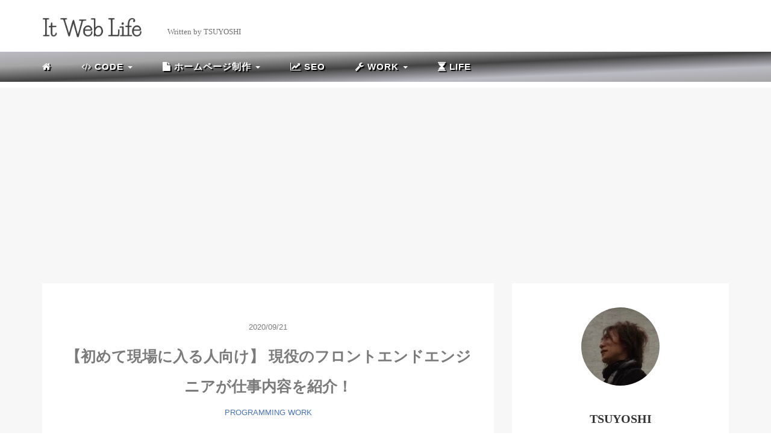

--- FILE ---
content_type: text/html; charset=UTF-8
request_url: https://it-web-life.com/frontend_engineer_work_content/
body_size: 14297
content:
<!DOCTYPE HTML>
<html lang="ja">
<head>
<meta charset="utf-8" />
<meta name="viewport" content="width=device-width, initial-scale=1">
<!-- Global site tag (gtag.js) - Google Analytics -->  
<script async src="https://www.googletagmanager.com/gtag/js?id=UA-164044274-2"></script>
<script>
  window.dataLayer = window.dataLayer || [];
  function gtag(){dataLayer.push(arguments);}
  gtag('js', new Date());

  gtag('config', 'UA-164044274-2');
</script>
<link rel="stylesheet" href="https://it-web-life.com/wp-content/themes/wp_theme_it-web-life/style.css" type="text/css"/>



<!-- OGP設定 -->
<meta property="fb:app_id" content="0000000000000" />
<meta property="fb:admins" content="0000000000000" />
<meta name="twitter:card" value="summary_large_image"/>
<meta name="twitter:site" value="@it_web_ts" />
<meta name="twitter:creator" value="@it_web_ts" />
<meta name="twitter:title" value="【初めて現場に入る人向け】 現役のフロントエンドエンジニアが仕事内容を紹介！"/>
<meta name="twitter:description" value="フロントエンドのエンジニアとして現場に入るけど、仕事の範囲がわからなくて心配」「現場に入る前に何を準備しておけばよいのだろう...」←こういった疑問にお答えします。本記事の内容：フロントエンドエンジニアの対応範囲、役割・チーム構成、制作・開発期間、使えるようにしておくべきツール類"/>

<meta property="og:url" content="https://it-web-life.com/frontend_engineer_work_content/"/>
<meta property="og:title" content="【初めて現場に入る人向け】 現役のフロントエンドエンジニアが仕事内容を紹介！" />
<meta property="og:description" content="フロントエンドのエンジニアとして現場に入るけど、仕事の範囲がわからなくて心配」「現場に入る前に何を準備しておけばよいのだろう...」←こういった疑問にお答えします。本記事の内容：フロントエンドエンジニアの対応範囲、役割・チーム構成、制作・開発期間、使えるようにしておくべきツール類" />
<meta property="og:type" content="article" />
<meta property="og:image" content="https://it-web-life.com/wp-content/uploads/2020/09/work.jpg" />
<meta name="twitter:image" value="https://it-web-life.com/wp-content/uploads/2020/09/work.jpg" />

<!-- /OGP設定 -->

<link rel="shortcut icon" href="https://it-web-life.com/wp-content/themes/wp_theme_it-web-life/images/favicon.ico">

<!-- schema.org -->
<meta itemprop="name" content="【初めて現場に入る人向け】 現役のフロントエンドエンジニアが仕事内容を紹介！">
<meta itemprop="description" content="https://it-web-life.com/frontend_engineer_work_content/">

<!-- Google Adsense -->
<script async src="https://pagead2.googlesyndication.com/pagead/js/adsbygoogle.js?client=ca-pub-8945502117267969"
     crossorigin="anonymous"></script>
	<style>img:is([sizes="auto" i], [sizes^="auto," i]) { contain-intrinsic-size: 3000px 1500px }</style>
	
		<!-- All in One SEO 4.8.4.1 - aioseo.com -->
		<title>【初めて現場に入る人向け】 現役のフロントエンドエンジニアが仕事内容を紹介！</title>
	<meta name="description" content="フロントエンドのエンジニアとして現場に入るけど、仕事の範囲がわからなくて心配」「現場に入る前に何を準備しておけばよいのだろう...」←こういった疑問にお答えします。本記事の内容：フロントエンドエンジニアの対応範囲、役割・チーム構成、制作・開発期間、使えるようにしておくべきツール類" />
	<meta name="robots" content="max-image-preview:large" />
	<meta name="author" content="it-web-life"/>
	<link rel="canonical" href="https://it-web-life.com/frontend_engineer_work_content/" />
	<meta name="generator" content="All in One SEO (AIOSEO) 4.8.4.1" />
		<script type="application/ld+json" class="aioseo-schema">
			{"@context":"https:\/\/schema.org","@graph":[{"@type":"Article","@id":"https:\/\/it-web-life.com\/frontend_engineer_work_content\/#article","name":"\u3010\u521d\u3081\u3066\u73fe\u5834\u306b\u5165\u308b\u4eba\u5411\u3051\u3011 \u73fe\u5f79\u306e\u30d5\u30ed\u30f3\u30c8\u30a8\u30f3\u30c9\u30a8\u30f3\u30b8\u30cb\u30a2\u304c\u4ed5\u4e8b\u5185\u5bb9\u3092\u7d39\u4ecb\uff01","headline":"\u3010\u521d\u3081\u3066\u73fe\u5834\u306b\u5165\u308b\u4eba\u5411\u3051\u3011 \u73fe\u5f79\u306e\u30d5\u30ed\u30f3\u30c8\u30a8\u30f3\u30c9\u30a8\u30f3\u30b8\u30cb\u30a2\u304c\u4ed5\u4e8b\u5185\u5bb9\u3092\u7d39\u4ecb\uff01","author":{"@id":"https:\/\/it-web-life.com\/author\/it-web-life-master\/#author"},"publisher":{"@id":"https:\/\/it-web-life.com\/#organization"},"image":{"@type":"ImageObject","url":"https:\/\/it-web-life.com\/wp-content\/uploads\/2020\/09\/work.jpg","width":1650,"height":1100},"datePublished":"2020-09-21T18:12:57+09:00","dateModified":"2020-09-21T18:12:57+09:00","inLanguage":"ja","mainEntityOfPage":{"@id":"https:\/\/it-web-life.com\/frontend_engineer_work_content\/#webpage"},"isPartOf":{"@id":"https:\/\/it-web-life.com\/frontend_engineer_work_content\/#webpage"},"articleSection":"PROGRAMMING, WORK, \u30d7\u30ed\u30b0\u30e9\u30df\u30f3\u30b0, \u30d5\u30ed\u30f3\u30c8\u30a8\u30f3\u30c9\u30a8\u30f3\u30b8\u30cb\u30a2"},{"@type":"BreadcrumbList","@id":"https:\/\/it-web-life.com\/frontend_engineer_work_content\/#breadcrumblist","itemListElement":[{"@type":"ListItem","@id":"https:\/\/it-web-life.com#listItem","position":1,"name":"Home","item":"https:\/\/it-web-life.com","nextItem":{"@type":"ListItem","@id":"https:\/\/it-web-life.com\/category\/programming\/#listItem","name":"PROGRAMMING"}},{"@type":"ListItem","@id":"https:\/\/it-web-life.com\/category\/programming\/#listItem","position":2,"name":"PROGRAMMING","item":"https:\/\/it-web-life.com\/category\/programming\/","nextItem":{"@type":"ListItem","@id":"https:\/\/it-web-life.com\/frontend_engineer_work_content\/#listItem","name":"\u3010\u521d\u3081\u3066\u73fe\u5834\u306b\u5165\u308b\u4eba\u5411\u3051\u3011 \u73fe\u5f79\u306e\u30d5\u30ed\u30f3\u30c8\u30a8\u30f3\u30c9\u30a8\u30f3\u30b8\u30cb\u30a2\u304c\u4ed5\u4e8b\u5185\u5bb9\u3092\u7d39\u4ecb\uff01"},"previousItem":{"@type":"ListItem","@id":"https:\/\/it-web-life.com#listItem","name":"Home"}},{"@type":"ListItem","@id":"https:\/\/it-web-life.com\/frontend_engineer_work_content\/#listItem","position":3,"name":"\u3010\u521d\u3081\u3066\u73fe\u5834\u306b\u5165\u308b\u4eba\u5411\u3051\u3011 \u73fe\u5f79\u306e\u30d5\u30ed\u30f3\u30c8\u30a8\u30f3\u30c9\u30a8\u30f3\u30b8\u30cb\u30a2\u304c\u4ed5\u4e8b\u5185\u5bb9\u3092\u7d39\u4ecb\uff01","previousItem":{"@type":"ListItem","@id":"https:\/\/it-web-life.com\/category\/programming\/#listItem","name":"PROGRAMMING"}}]},{"@type":"Organization","@id":"https:\/\/it-web-life.com\/#organization","name":"It Web Life","url":"https:\/\/it-web-life.com\/"},{"@type":"Person","@id":"https:\/\/it-web-life.com\/author\/it-web-life-master\/#author","url":"https:\/\/it-web-life.com\/author\/it-web-life-master\/","name":"it-web-life"},{"@type":"WebPage","@id":"https:\/\/it-web-life.com\/frontend_engineer_work_content\/#webpage","url":"https:\/\/it-web-life.com\/frontend_engineer_work_content\/","name":"\u3010\u521d\u3081\u3066\u73fe\u5834\u306b\u5165\u308b\u4eba\u5411\u3051\u3011 \u73fe\u5f79\u306e\u30d5\u30ed\u30f3\u30c8\u30a8\u30f3\u30c9\u30a8\u30f3\u30b8\u30cb\u30a2\u304c\u4ed5\u4e8b\u5185\u5bb9\u3092\u7d39\u4ecb\uff01","description":"\u30d5\u30ed\u30f3\u30c8\u30a8\u30f3\u30c9\u306e\u30a8\u30f3\u30b8\u30cb\u30a2\u3068\u3057\u3066\u73fe\u5834\u306b\u5165\u308b\u3051\u3069\u3001\u4ed5\u4e8b\u306e\u7bc4\u56f2\u304c\u308f\u304b\u3089\u306a\u304f\u3066\u5fc3\u914d\u300d\u300c\u73fe\u5834\u306b\u5165\u308b\u524d\u306b\u4f55\u3092\u6e96\u5099\u3057\u3066\u304a\u3051\u3070\u3088\u3044\u306e\u3060\u308d\u3046...\u300d\u2190\u3053\u3046\u3044\u3063\u305f\u7591\u554f\u306b\u304a\u7b54\u3048\u3057\u307e\u3059\u3002\u672c\u8a18\u4e8b\u306e\u5185\u5bb9\uff1a\u30d5\u30ed\u30f3\u30c8\u30a8\u30f3\u30c9\u30a8\u30f3\u30b8\u30cb\u30a2\u306e\u5bfe\u5fdc\u7bc4\u56f2\u3001\u5f79\u5272\u30fb\u30c1\u30fc\u30e0\u69cb\u6210\u3001\u5236\u4f5c\u30fb\u958b\u767a\u671f\u9593\u3001\u4f7f\u3048\u308b\u3088\u3046\u306b\u3057\u3066\u304a\u304f\u3079\u304d\u30c4\u30fc\u30eb\u985e","inLanguage":"ja","isPartOf":{"@id":"https:\/\/it-web-life.com\/#website"},"breadcrumb":{"@id":"https:\/\/it-web-life.com\/frontend_engineer_work_content\/#breadcrumblist"},"author":{"@id":"https:\/\/it-web-life.com\/author\/it-web-life-master\/#author"},"creator":{"@id":"https:\/\/it-web-life.com\/author\/it-web-life-master\/#author"},"image":{"@type":"ImageObject","url":"https:\/\/it-web-life.com\/wp-content\/uploads\/2020\/09\/work.jpg","@id":"https:\/\/it-web-life.com\/frontend_engineer_work_content\/#mainImage","width":1650,"height":1100},"primaryImageOfPage":{"@id":"https:\/\/it-web-life.com\/frontend_engineer_work_content\/#mainImage"},"datePublished":"2020-09-21T18:12:57+09:00","dateModified":"2020-09-21T18:12:57+09:00"},{"@type":"WebSite","@id":"https:\/\/it-web-life.com\/#website","url":"https:\/\/it-web-life.com\/","name":"It Web Life","inLanguage":"ja","publisher":{"@id":"https:\/\/it-web-life.com\/#organization"}}]}
		</script>
		<!-- All in One SEO -->

<link rel='stylesheet' id='wp-block-library-css' href='https://it-web-life.com/wp-includes/css/dist/block-library/style.min.css?ver=6.8.3' type='text/css' media='all' />
<style id='classic-theme-styles-inline-css' type='text/css'>
/*! This file is auto-generated */
.wp-block-button__link{color:#fff;background-color:#32373c;border-radius:9999px;box-shadow:none;text-decoration:none;padding:calc(.667em + 2px) calc(1.333em + 2px);font-size:1.125em}.wp-block-file__button{background:#32373c;color:#fff;text-decoration:none}
</style>
<style id='global-styles-inline-css' type='text/css'>
:root{--wp--preset--aspect-ratio--square: 1;--wp--preset--aspect-ratio--4-3: 4/3;--wp--preset--aspect-ratio--3-4: 3/4;--wp--preset--aspect-ratio--3-2: 3/2;--wp--preset--aspect-ratio--2-3: 2/3;--wp--preset--aspect-ratio--16-9: 16/9;--wp--preset--aspect-ratio--9-16: 9/16;--wp--preset--color--black: #000000;--wp--preset--color--cyan-bluish-gray: #abb8c3;--wp--preset--color--white: #ffffff;--wp--preset--color--pale-pink: #f78da7;--wp--preset--color--vivid-red: #cf2e2e;--wp--preset--color--luminous-vivid-orange: #ff6900;--wp--preset--color--luminous-vivid-amber: #fcb900;--wp--preset--color--light-green-cyan: #7bdcb5;--wp--preset--color--vivid-green-cyan: #00d084;--wp--preset--color--pale-cyan-blue: #8ed1fc;--wp--preset--color--vivid-cyan-blue: #0693e3;--wp--preset--color--vivid-purple: #9b51e0;--wp--preset--gradient--vivid-cyan-blue-to-vivid-purple: linear-gradient(135deg,rgba(6,147,227,1) 0%,rgb(155,81,224) 100%);--wp--preset--gradient--light-green-cyan-to-vivid-green-cyan: linear-gradient(135deg,rgb(122,220,180) 0%,rgb(0,208,130) 100%);--wp--preset--gradient--luminous-vivid-amber-to-luminous-vivid-orange: linear-gradient(135deg,rgba(252,185,0,1) 0%,rgba(255,105,0,1) 100%);--wp--preset--gradient--luminous-vivid-orange-to-vivid-red: linear-gradient(135deg,rgba(255,105,0,1) 0%,rgb(207,46,46) 100%);--wp--preset--gradient--very-light-gray-to-cyan-bluish-gray: linear-gradient(135deg,rgb(238,238,238) 0%,rgb(169,184,195) 100%);--wp--preset--gradient--cool-to-warm-spectrum: linear-gradient(135deg,rgb(74,234,220) 0%,rgb(151,120,209) 20%,rgb(207,42,186) 40%,rgb(238,44,130) 60%,rgb(251,105,98) 80%,rgb(254,248,76) 100%);--wp--preset--gradient--blush-light-purple: linear-gradient(135deg,rgb(255,206,236) 0%,rgb(152,150,240) 100%);--wp--preset--gradient--blush-bordeaux: linear-gradient(135deg,rgb(254,205,165) 0%,rgb(254,45,45) 50%,rgb(107,0,62) 100%);--wp--preset--gradient--luminous-dusk: linear-gradient(135deg,rgb(255,203,112) 0%,rgb(199,81,192) 50%,rgb(65,88,208) 100%);--wp--preset--gradient--pale-ocean: linear-gradient(135deg,rgb(255,245,203) 0%,rgb(182,227,212) 50%,rgb(51,167,181) 100%);--wp--preset--gradient--electric-grass: linear-gradient(135deg,rgb(202,248,128) 0%,rgb(113,206,126) 100%);--wp--preset--gradient--midnight: linear-gradient(135deg,rgb(2,3,129) 0%,rgb(40,116,252) 100%);--wp--preset--font-size--small: 13px;--wp--preset--font-size--medium: 20px;--wp--preset--font-size--large: 36px;--wp--preset--font-size--x-large: 42px;--wp--preset--spacing--20: 0.44rem;--wp--preset--spacing--30: 0.67rem;--wp--preset--spacing--40: 1rem;--wp--preset--spacing--50: 1.5rem;--wp--preset--spacing--60: 2.25rem;--wp--preset--spacing--70: 3.38rem;--wp--preset--spacing--80: 5.06rem;--wp--preset--shadow--natural: 6px 6px 9px rgba(0, 0, 0, 0.2);--wp--preset--shadow--deep: 12px 12px 50px rgba(0, 0, 0, 0.4);--wp--preset--shadow--sharp: 6px 6px 0px rgba(0, 0, 0, 0.2);--wp--preset--shadow--outlined: 6px 6px 0px -3px rgba(255, 255, 255, 1), 6px 6px rgba(0, 0, 0, 1);--wp--preset--shadow--crisp: 6px 6px 0px rgba(0, 0, 0, 1);}:where(.is-layout-flex){gap: 0.5em;}:where(.is-layout-grid){gap: 0.5em;}body .is-layout-flex{display: flex;}.is-layout-flex{flex-wrap: wrap;align-items: center;}.is-layout-flex > :is(*, div){margin: 0;}body .is-layout-grid{display: grid;}.is-layout-grid > :is(*, div){margin: 0;}:where(.wp-block-columns.is-layout-flex){gap: 2em;}:where(.wp-block-columns.is-layout-grid){gap: 2em;}:where(.wp-block-post-template.is-layout-flex){gap: 1.25em;}:where(.wp-block-post-template.is-layout-grid){gap: 1.25em;}.has-black-color{color: var(--wp--preset--color--black) !important;}.has-cyan-bluish-gray-color{color: var(--wp--preset--color--cyan-bluish-gray) !important;}.has-white-color{color: var(--wp--preset--color--white) !important;}.has-pale-pink-color{color: var(--wp--preset--color--pale-pink) !important;}.has-vivid-red-color{color: var(--wp--preset--color--vivid-red) !important;}.has-luminous-vivid-orange-color{color: var(--wp--preset--color--luminous-vivid-orange) !important;}.has-luminous-vivid-amber-color{color: var(--wp--preset--color--luminous-vivid-amber) !important;}.has-light-green-cyan-color{color: var(--wp--preset--color--light-green-cyan) !important;}.has-vivid-green-cyan-color{color: var(--wp--preset--color--vivid-green-cyan) !important;}.has-pale-cyan-blue-color{color: var(--wp--preset--color--pale-cyan-blue) !important;}.has-vivid-cyan-blue-color{color: var(--wp--preset--color--vivid-cyan-blue) !important;}.has-vivid-purple-color{color: var(--wp--preset--color--vivid-purple) !important;}.has-black-background-color{background-color: var(--wp--preset--color--black) !important;}.has-cyan-bluish-gray-background-color{background-color: var(--wp--preset--color--cyan-bluish-gray) !important;}.has-white-background-color{background-color: var(--wp--preset--color--white) !important;}.has-pale-pink-background-color{background-color: var(--wp--preset--color--pale-pink) !important;}.has-vivid-red-background-color{background-color: var(--wp--preset--color--vivid-red) !important;}.has-luminous-vivid-orange-background-color{background-color: var(--wp--preset--color--luminous-vivid-orange) !important;}.has-luminous-vivid-amber-background-color{background-color: var(--wp--preset--color--luminous-vivid-amber) !important;}.has-light-green-cyan-background-color{background-color: var(--wp--preset--color--light-green-cyan) !important;}.has-vivid-green-cyan-background-color{background-color: var(--wp--preset--color--vivid-green-cyan) !important;}.has-pale-cyan-blue-background-color{background-color: var(--wp--preset--color--pale-cyan-blue) !important;}.has-vivid-cyan-blue-background-color{background-color: var(--wp--preset--color--vivid-cyan-blue) !important;}.has-vivid-purple-background-color{background-color: var(--wp--preset--color--vivid-purple) !important;}.has-black-border-color{border-color: var(--wp--preset--color--black) !important;}.has-cyan-bluish-gray-border-color{border-color: var(--wp--preset--color--cyan-bluish-gray) !important;}.has-white-border-color{border-color: var(--wp--preset--color--white) !important;}.has-pale-pink-border-color{border-color: var(--wp--preset--color--pale-pink) !important;}.has-vivid-red-border-color{border-color: var(--wp--preset--color--vivid-red) !important;}.has-luminous-vivid-orange-border-color{border-color: var(--wp--preset--color--luminous-vivid-orange) !important;}.has-luminous-vivid-amber-border-color{border-color: var(--wp--preset--color--luminous-vivid-amber) !important;}.has-light-green-cyan-border-color{border-color: var(--wp--preset--color--light-green-cyan) !important;}.has-vivid-green-cyan-border-color{border-color: var(--wp--preset--color--vivid-green-cyan) !important;}.has-pale-cyan-blue-border-color{border-color: var(--wp--preset--color--pale-cyan-blue) !important;}.has-vivid-cyan-blue-border-color{border-color: var(--wp--preset--color--vivid-cyan-blue) !important;}.has-vivid-purple-border-color{border-color: var(--wp--preset--color--vivid-purple) !important;}.has-vivid-cyan-blue-to-vivid-purple-gradient-background{background: var(--wp--preset--gradient--vivid-cyan-blue-to-vivid-purple) !important;}.has-light-green-cyan-to-vivid-green-cyan-gradient-background{background: var(--wp--preset--gradient--light-green-cyan-to-vivid-green-cyan) !important;}.has-luminous-vivid-amber-to-luminous-vivid-orange-gradient-background{background: var(--wp--preset--gradient--luminous-vivid-amber-to-luminous-vivid-orange) !important;}.has-luminous-vivid-orange-to-vivid-red-gradient-background{background: var(--wp--preset--gradient--luminous-vivid-orange-to-vivid-red) !important;}.has-very-light-gray-to-cyan-bluish-gray-gradient-background{background: var(--wp--preset--gradient--very-light-gray-to-cyan-bluish-gray) !important;}.has-cool-to-warm-spectrum-gradient-background{background: var(--wp--preset--gradient--cool-to-warm-spectrum) !important;}.has-blush-light-purple-gradient-background{background: var(--wp--preset--gradient--blush-light-purple) !important;}.has-blush-bordeaux-gradient-background{background: var(--wp--preset--gradient--blush-bordeaux) !important;}.has-luminous-dusk-gradient-background{background: var(--wp--preset--gradient--luminous-dusk) !important;}.has-pale-ocean-gradient-background{background: var(--wp--preset--gradient--pale-ocean) !important;}.has-electric-grass-gradient-background{background: var(--wp--preset--gradient--electric-grass) !important;}.has-midnight-gradient-background{background: var(--wp--preset--gradient--midnight) !important;}.has-small-font-size{font-size: var(--wp--preset--font-size--small) !important;}.has-medium-font-size{font-size: var(--wp--preset--font-size--medium) !important;}.has-large-font-size{font-size: var(--wp--preset--font-size--large) !important;}.has-x-large-font-size{font-size: var(--wp--preset--font-size--x-large) !important;}
:where(.wp-block-post-template.is-layout-flex){gap: 1.25em;}:where(.wp-block-post-template.is-layout-grid){gap: 1.25em;}
:where(.wp-block-columns.is-layout-flex){gap: 2em;}:where(.wp-block-columns.is-layout-grid){gap: 2em;}
:root :where(.wp-block-pullquote){font-size: 1.5em;line-height: 1.6;}
</style>
<link rel='stylesheet' id='hcb-style-css' href='https://it-web-life.com/wp-content/plugins/highlighting-code-block/build/css/hcb--dark.css?ver=2.0.1' type='text/css' media='all' />
<style id='hcb-style-inline-css' type='text/css'>
:root{--hcb--fz--base: 14px}:root{--hcb--fz--mobile: 13px}:root{--hcb--ff:Menlo, Consolas, "メイリオ", sans-serif;}
</style>
<link rel="https://api.w.org/" href="https://it-web-life.com/wp-json/" /><link rel="alternate" title="JSON" type="application/json" href="https://it-web-life.com/wp-json/wp/v2/posts/1188" /><meta name="generator" content="WordPress 6.8.3" />
<link rel='shortlink' href='https://it-web-life.com/?p=1188' />
<link rel="alternate" title="oEmbed (JSON)" type="application/json+oembed" href="https://it-web-life.com/wp-json/oembed/1.0/embed?url=https%3A%2F%2Fit-web-life.com%2Ffrontend_engineer_work_content%2F" />
<link rel="alternate" title="oEmbed (XML)" type="text/xml+oembed" href="https://it-web-life.com/wp-json/oembed/1.0/embed?url=https%3A%2F%2Fit-web-life.com%2Ffrontend_engineer_work_content%2F&#038;format=xml" />
<style type="text/css">
.no-js .native-lazyload-js-fallback {
	display: none;
}
</style>
		
</head>
<body>
<header itemscope="itemscope" itemtype="http://schema.org/WPHeader">
  <div class="container">
    <div class="row">

      <!-- スマホ用メニューボタン -->
      <div id="container" class="col-xs-2 sp-nav-btn">
        <div class="menu-btn">&#9776;</div>
      </div>

      <div class="col-xs-10 col-sm-2">
                              
          <!-- <a href="https://it-web-life.com" class="sitename">
              <span class="sitename main">It Web Life</span>
              <span class="sitename sub">Written by TSUYOSHI</span>
          </a> -->
          <a href="https://it-web-life.com" class="sitename">
            <!-- PC用 -->
            <img src="https://it-web-life.com/wp-content/themes/wp_theme_it-web-life/images/logo.png" alt="" class="logo logo--pc">
            <img src="https://it-web-life.com/wp-content/themes/wp_theme_it-web-life/images/logo-sp.png" alt="" class="logo logo--sp">
          </a>
              </div>
      <div class="col-xs-0 col-sm-10">
        <p><span class="sitename sub">Written by TSUYOSHI</span></p>
      </div>
      <!-- <div class="col-xs-2"></div> -->
    </div>
  </div>

      <!-- PC用 -->
    <div class="container-fluid nav-bg">
      <div class="container">
        <div class="row">
          <!-- PC用 -->
<nav>

    
  <ul class="nav navbar-nav">
    <li itemprop="name" class="sp-none"><a href="https://it-web-life.com/" itemprop="url"><i class="fa fa-home" aria-hidden="true"></i></a></li>
    <li itemprop="name" class="pc-none"><a href="https://it-web-life.com/profile/" itemprop="url"><i class="fa fa-home" aria-hidden="true"></i> ホーム</a></li>
    <li id="menu-item-4176" class="menu-item menu-item-type-taxonomy menu-item-object-category current-post-ancestor current-menu-parent current-post-parent menu-item-has-children menu-item-4176"><a href="https://it-web-life.com/category/programming/"><i class="fa fa-code" aria-hidden="true"></i> CODE <span class="caret"></span></a>
<ul class="sub-menu">
	<li id="menu-item-4195" class="menu-item menu-item-type-custom menu-item-object-custom menu-item-4195"><a href="/category/programming/">ALL</a></li>
	<li id="menu-item-4188" class="menu-item menu-item-type-taxonomy menu-item-object-category menu-item-4188"><a href="https://it-web-life.com/category/programming/wordpress/">WordPress</a></li>
	<li id="menu-item-4177" class="menu-item menu-item-type-taxonomy menu-item-object-category menu-item-4177"><a href="https://it-web-life.com/category/programming/css/">CSS</a></li>
	<li id="menu-item-4180" class="menu-item menu-item-type-taxonomy menu-item-object-category menu-item-4180"><a href="https://it-web-life.com/category/programming/javascript/">JavaScript</a></li>
	<li id="menu-item-4181" class="menu-item menu-item-type-taxonomy menu-item-object-category menu-item-4181"><a href="https://it-web-life.com/category/programming/javascript/jquery/">jQuery</a></li>
	<li id="menu-item-4185" class="menu-item menu-item-type-taxonomy menu-item-object-category menu-item-4185"><a href="https://it-web-life.com/category/programming/javascript/vue/">Vue</a></li>
	<li id="menu-item-4183" class="menu-item menu-item-type-taxonomy menu-item-object-category menu-item-4183"><a href="https://it-web-life.com/category/programming/javascript/nuxt/">Nuxt</a></li>
	<li id="menu-item-4184" class="menu-item menu-item-type-taxonomy menu-item-object-category menu-item-4184"><a href="https://it-web-life.com/category/programming/javascript/react/">React</a></li>
	<li id="menu-item-4179" class="menu-item menu-item-type-taxonomy menu-item-object-category menu-item-4179"><a href="https://it-web-life.com/category/programming/docker/">Docker</a></li>
	<li id="menu-item-4187" class="menu-item menu-item-type-taxonomy menu-item-object-category menu-item-4187"><a href="https://it-web-life.com/category/programming/server/">SERVER</a></li>
	<li id="menu-item-4186" class="menu-item menu-item-type-taxonomy menu-item-object-category menu-item-4186"><a href="https://it-web-life.com/category/programming/mongodb/">MongoDB</a></li>
	<li id="menu-item-4178" class="menu-item menu-item-type-taxonomy menu-item-object-category menu-item-4178"><a href="https://it-web-life.com/category/programming/design/">DESIGN</a></li>
</ul>
</li>
<li id="menu-item-4193" class="menu-item menu-item-type-taxonomy menu-item-object-category menu-item-has-children menu-item-4193"><a href="https://it-web-life.com/category/homepage/"><i class="fa fa-file" aria-hidden="true"></i> ホームページ制作 <span class="caret"></span></a>
<ul class="sub-menu">
	<li id="menu-item-4196" class="menu-item menu-item-type-custom menu-item-object-custom menu-item-4196"><a href="/category/homepage/">ALL</a></li>
	<li id="menu-item-4194" class="menu-item menu-item-type-taxonomy menu-item-object-category menu-item-4194"><a href="https://it-web-life.com/category/homepage/ec_shop/">ECサイト</a></li>
</ul>
</li>
<li id="menu-item-4189" class="menu-item menu-item-type-taxonomy menu-item-object-category menu-item-4189"><a href="https://it-web-life.com/category/seo/"><i class="fa fa-line-chart" aria-hidden="true"></i> SEO</a></li>
<li id="menu-item-4190" class="menu-item menu-item-type-taxonomy menu-item-object-category current-post-ancestor current-menu-parent current-post-parent menu-item-has-children menu-item-4190"><a href="https://it-web-life.com/category/work/"><i class="fa fa-wrench" aria-hidden="true"></i> WORK <span class="caret"></span></a>
<ul class="sub-menu">
	<li id="menu-item-4197" class="menu-item menu-item-type-custom menu-item-object-custom menu-item-4197"><a href="/category/work/">ALL</a></li>
	<li id="menu-item-4191" class="menu-item menu-item-type-taxonomy menu-item-object-category menu-item-4191"><a href="https://it-web-life.com/category/work/english/">English</a></li>
	<li id="menu-item-4192" class="menu-item menu-item-type-taxonomy menu-item-object-category menu-item-4192"><a href="https://it-web-life.com/category/work/freelance/">FREELANCE</a></li>
	<li id="menu-item-4649" class="menu-item menu-item-type-taxonomy menu-item-object-category menu-item-4649"><a href="https://it-web-life.com/category/work/tools/">TOOLS</a></li>
</ul>
</li>
<li id="menu-item-4175" class="menu-item menu-item-type-taxonomy menu-item-object-category menu-item-4175"><a href="https://it-web-life.com/category/life/"><i class="fa fa-hourglass" aria-hidden="true"></i> LIFE</a></li>
  </ul>

</nav>

        </div>
      </div>
    </div>
  
</header>

<!-- Blogのメインコンテンツエリア -->
<main id="main" itemprop="mainContentOfPage" itemscope="itemscope" itemtype="http://schema.org/Blog">
  <div class="container">
    <div class="row">

      
      <!-- articleタグのマークアップ -->
      <article itemscope="itemscope" itemtype="http://schema.org/BlogPosting" itemprop="blogPost">
        <section>
          <!-- 本文の表示 -->

                      <div  itemprop="articleBody" class="col-xs-12 col-sm-8">
          


<div class="col-xs-12 wrap single">

  <p class="meta">
  <time itemprop="datePublished">2020/09/21</time>
  </p>
  <h1 itemprop="headline">【初めて現場に入る人向け】 現役のフロントエンドエンジニアが仕事内容を紹介！</h1>

  <p class="cat"><a href="https://it-web-life.com/category/programming/" rel="category tag">PROGRAMMING</a> <a href="https://it-web-life.com/category/work/" rel="category tag">WORK</a></p>

  <!-- サムネイルの表示 -->
    <figure><div class="thumbnail">
    <a href="https://it-web-life.com/frontend_engineer_work_content/" title="【初めて現場に入る人向け】 現役のフロントエンドエンジニアが仕事内容を紹介！">
      <span itemprop="image">
        <img width="1650" height="1100" src="https://it-web-life.com/wp-content/plugins/native-lazyload/assets/images/placeholder.svg" class="img-responsive max-width wp-post-image native-lazyload-js-fallback" alt="" itemprop="image" decoding="async" fetchpriority="high" loading="lazy" data-src="https://it-web-life.com/wp-content/uploads/2020/09/work.jpg" data-srcset="https://it-web-life.com/wp-content/uploads/2020/09/work.jpg 1650w, https://it-web-life.com/wp-content/uploads/2020/09/work-450x300.jpg 450w, https://it-web-life.com/wp-content/uploads/2020/09/work-1160x773.jpg 1160w, https://it-web-life.com/wp-content/uploads/2020/09/work-1536x1024.jpg 1536w" data-sizes="(max-width: 1650px) 100vw, 1650px" />        </span>
    </a>
  </div></figure>
    <!-- /サムネイルの表示 -->

    <div class="talk clearfix">
<div class="col-md-3 col-xs-3 img"><img decoding="async" class="img-responsive native-lazyload-js-fallback" src="https://it-web-life.com/wp-content/plugins/native-lazyload/assets/images/placeholder.svg" alt width="555" height="760" loading="lazy" data-src="https://it-web-life.com/wp-content/uploads/2020/04/study_gogaku_man_speaking.png"/><noscript><img loading="lazy" decoding="async" class="img-responsive" src="https://it-web-life.com/wp-content/uploads/2020/04/study_gogaku_man_speaking.png" alt="" width="555" height="760" /></noscript></div>
<div class="col-md-9 col-xs-9 text">
<p class="nmb" style="text-align:left;"><span class="bold">エンジニアになろうとしている人</span>「初めて現場に入る予定だけど、仕事の範囲がわからなくて心配」「現場に入る前に何を準備しておけばよいのだろう&#8230;」</p>
</div>
</div>
<p>こういった疑問にお答えします。<br />
本記事を読むことにより、フロントエンドエンジニアの仕事担当範囲や内容、制作の流れ・チーム構成人数などがわかるようになります。</p>
<p class="point"><i class="fa fa-check" aria-hidden="true"></i> 本記事の内容</p>
<ul>
<li>フロントエンドエンジニアの対応範囲</li>
<li>役割・チーム構成</li>
<li>制作・開発期間</li>
<li>使えるようにしておくべきツール類</li>
</ul>
<h2 class="nmb">フロントエンドエンジニアの対応範囲</h2>
<p><img decoding="async" src="https://it-web-life.com/wp-content/plugins/native-lazyload/assets/images/placeholder.svg" alt width="1160" height="772" class="alignnone size-large wp-image-1193 native-lazyload-js-fallback" loading="lazy" data-src="https://it-web-life.com/wp-content/uploads/2020/09/area-1160x772.jpg" data-srcset="https://it-web-life.com/wp-content/uploads/2020/09/area-1160x772.jpg 1160w, https://it-web-life.com/wp-content/uploads/2020/09/area-451x300.jpg 451w, https://it-web-life.com/wp-content/uploads/2020/09/area-1536x1022.jpg 1536w, https://it-web-life.com/wp-content/uploads/2020/09/area.jpg 1952w" data-sizes="(max-width: 1160px) 100vw, 1160px"/><noscript><img loading="lazy" decoding="async" src="https://it-web-life.com/wp-content/uploads/2020/09/area-1160x772.jpg" alt="" width="1160" height="772" class="alignnone size-large wp-image-1193" srcset="https://it-web-life.com/wp-content/uploads/2020/09/area-1160x772.jpg 1160w, https://it-web-life.com/wp-content/uploads/2020/09/area-451x300.jpg 451w, https://it-web-life.com/wp-content/uploads/2020/09/area-1536x1022.jpg 1536w, https://it-web-life.com/wp-content/uploads/2020/09/area.jpg 1952w" sizes="(max-width: 1160px) 100vw, 1160px" /></noscript><br />
「フロントエンドエンジニア」というと名前の通り、フロントエンド全般を担当することになります。</p>
<ul>
<li>HTML&#038;CSSのマークアップ</li>
<li>WordPressなどView部分のPHPを使うケースもあり</li>
<li>JavaScriptでの機能実装、API連携</li>
</ul>
<p>大きく分けると、①HTML&#038;CSSのマークアップ、②JavaScriptやPHP・Ruby等でのフロント部分の実装になります。<br />
個人的な感覚だと明確な切り分けはなく、①+簡単なJavaScriptやPHP実装までできる人を「マークアップエンジニア」や「コーダー」と呼び、①〜②までできる人を「フロントエンドエンジニア」と呼ぶことが多い気がします。</p>
<p>最近ではデザインは分業されていて専任のデザイナーが行うことが多く、フロントエンドエンジニアというとReactやVueなどでJavaScriptを使いロジックを組むことがメインになっています。</p>
<p class="nmb">規模が大きくなると、</p>
<div class="pre nmb">・HTML&#038;CSSのみを専門にマークアップする担当<br />
・ReactやVueのJavaScriptを専門にする担当</div>
<p>にわかれることが多いです。</p>
<p>ただReactやVueのフレームワークを使うケースでは、わかっていないコーダーがマークアップをするとReactやVueに合っていない構成で書いてしまい、レビュー時に全部書き直しやJavaScriptの実装をする時に実装者が書き直すといったこともあります。</p>
<p class="nmb">よって以下のような知識がある方がマークアップ担当としては好まれます。</p>
<ul>
<li>BEM・FLOCSS等を理解しており、規約に沿ってCSS設計がきちんとできるコーダー</li>
<li>少しでもReactやVueがわかっているコーダー</li>
</ul>
<p>意外とコーディングするだけでもこれらができない人も多いので、当たり前と思われることもできるようにしておくと採用されやすいと思います。</p>
<h2>役割・チーム構成</h2>
<img loading="lazy" decoding="async" src="https://it-web-life.com/wp-content/plugins/native-lazyload/assets/images/placeholder.svg" alt width="1160" height="773" class="alignnone size-large wp-image-1194 native-lazyload-js-fallback" data-src="https://it-web-life.com/wp-content/uploads/2020/09/team-1160x773.jpg" data-srcset="https://it-web-life.com/wp-content/uploads/2020/09/team-1160x773.jpg 1160w, https://it-web-life.com/wp-content/uploads/2020/09/team-450x300.jpg 450w, https://it-web-life.com/wp-content/uploads/2020/09/team-1536x1024.jpg 1536w, https://it-web-life.com/wp-content/uploads/2020/09/team.jpg 1920w" data-sizes="auto, (max-width: 1160px) 100vw, 1160px"/><noscript><img loading="lazy" loading="lazy" decoding="async" src="https://it-web-life.com/wp-content/uploads/2020/09/team-1160x773.jpg" alt="" width="1160" height="773" class="alignnone size-large wp-image-1194" srcset="https://it-web-life.com/wp-content/uploads/2020/09/team-1160x773.jpg 1160w, https://it-web-life.com/wp-content/uploads/2020/09/team-450x300.jpg 450w, https://it-web-life.com/wp-content/uploads/2020/09/team-1536x1024.jpg 1536w, https://it-web-life.com/wp-content/uploads/2020/09/team.jpg 1920w" sizes="auto, (max-width: 1160px) 100vw, 1160px" /></noscript>
<p class="nmb">会社や仕事の規模により、チーム構成や仕事の担当範囲は大きく違ってきます。以下のような特徴があります。</p>
<p class="point"><i class="fa fa-check" aria-hidden="true"></i> Web制作会社</p>
<ul>
<li>主に小規模〜中規模のホームページ制作</li>
<li>バックエンドの開発やシステムを組むような仕事は基本的にしない</li>
<li>専任デザイナーがいる場合と、デザイナーがコーダーを兼務する場合がある</li>
<li>ひとつのサイトを1人ですべてマークアップ担当することが多い。規模によってはヘルプで人が入ることもある。</li>
<li>大規模なホームページを保守・運用している時は特に担当などはいなく、チームで空いている人が対応ということもある。</li>
</ul>
<p class="point"><i class="fa fa-check" aria-hidden="true"></i> システム開発会社</p>
<ul>
<li>中規模〜大規模なサイト制作</li>
<li>バックエンドの開発などシステム開発がメイン</li>
<li>バックエンド〜フロントエンドまでこなす</li>
<li>デザイナーは内部にいる場合と完全外注の場合がある。</li>
<li>フロントエンドエンジニアがデザインをすることは、ほぼない。</li>
<li>プロジェクト立ち上げ時は数人〜10人程度でローンチまで開発し徐々に人数を減らす。</li>
<li>運用フェーズだとフロントエンドは1〜2人で運用することが多い。</li>
<li>バックエンドとフロントエンドを担当する企業自体がわけられていることもある。</li>
</ul>
<h2>制作・開発期間</h2>
<img loading="lazy" decoding="async" src="https://it-web-life.com/wp-content/plugins/native-lazyload/assets/images/placeholder.svg" alt width="1160" height="698" class="alignnone size-large wp-image-1195 native-lazyload-js-fallback" data-src="https://it-web-life.com/wp-content/uploads/2020/09/build-1160x698.jpg" data-srcset="https://it-web-life.com/wp-content/uploads/2020/09/build-1160x698.jpg 1160w, https://it-web-life.com/wp-content/uploads/2020/09/build-498x300.jpg 498w, https://it-web-life.com/wp-content/uploads/2020/09/build-1536x925.jpg 1536w, https://it-web-life.com/wp-content/uploads/2020/09/build.jpg 1920w" data-sizes="auto, (max-width: 1160px) 100vw, 1160px"/><noscript><img loading="lazy" loading="lazy" decoding="async" src="https://it-web-life.com/wp-content/uploads/2020/09/build-1160x698.jpg" alt="" width="1160" height="698" class="alignnone size-large wp-image-1195" srcset="https://it-web-life.com/wp-content/uploads/2020/09/build-1160x698.jpg 1160w, https://it-web-life.com/wp-content/uploads/2020/09/build-498x300.jpg 498w, https://it-web-life.com/wp-content/uploads/2020/09/build-1536x925.jpg 1536w, https://it-web-life.com/wp-content/uploads/2020/09/build.jpg 1920w" sizes="auto, (max-width: 1160px) 100vw, 1160px" /></noscript>
<p class="point"><i class="fa fa-check" aria-hidden="true"></i> Web制作会社の仕事のスパン</p>
<p class="nmb">だいたい受注〜納品まで1〜2ヶ月以内ということが多い。</p>
<ul>
<li>ディレクターがヒアリング＆ワイヤーフレーム作成</li>
<li>デザイナーがデザインを作成</li>
<li>コーダー(デザイナーが兼務することもあり)がデザインからマークアップする</li>
<li>納品</li>
</ul>
<p class="point"><i class="fa fa-check" aria-hidden="true"></i> システム開発会社の仕事のスパン</p>
<p class="nmb">受注〜納品までの期間はまちまち。<br />
小さいものだと数ヶ月で、大規模で長いものだと1年以上かかるものも多い。</p>
<ul>
<li>企画・設計</li>
<li>バックエンド開発 &#038; デザイン制作</li>
<li>フロントエンド開発</li>
<li>テスト→バグ修正</li>
<li>納品</li>
</ul>
<h2>使えるようにしておくべきツール類</h2>
<img loading="lazy" decoding="async" src="https://it-web-life.com/wp-content/plugins/native-lazyload/assets/images/placeholder.svg" alt width="1160" height="942" class="alignnone size-large wp-image-1196 native-lazyload-js-fallback" data-src="https://it-web-life.com/wp-content/uploads/2020/09/tools-1160x942.jpg" data-srcset="https://it-web-life.com/wp-content/uploads/2020/09/tools-1160x942.jpg 1160w, https://it-web-life.com/wp-content/uploads/2020/09/tools-369x300.jpg 369w, https://it-web-life.com/wp-content/uploads/2020/09/tools-1536x1247.jpg 1536w, https://it-web-life.com/wp-content/uploads/2020/09/tools.jpg 1920w" data-sizes="auto, (max-width: 1160px) 100vw, 1160px"/><noscript><img loading="lazy" loading="lazy" decoding="async" src="https://it-web-life.com/wp-content/uploads/2020/09/tools-1160x942.jpg" alt="" width="1160" height="942" class="alignnone size-large wp-image-1196" srcset="https://it-web-life.com/wp-content/uploads/2020/09/tools-1160x942.jpg 1160w, https://it-web-life.com/wp-content/uploads/2020/09/tools-369x300.jpg 369w, https://it-web-life.com/wp-content/uploads/2020/09/tools-1536x1247.jpg 1536w, https://it-web-life.com/wp-content/uploads/2020/09/tools.jpg 1920w" sizes="auto, (max-width: 1160px) 100vw, 1160px" /></noscript>
<ul>
<li>GitHub （ソースコード管理）</li>
<li>Slack （チャットツール）</li>
</ul>
<p>他に進捗管理をするツールを使いますが、これはマチマチなので入ってからルールを覚えれば問題ありません。Redmine、Trelloなどを使うことも多いです。</p>
<h2>まとめ：マークアップ〜JavaScriptのフレームワーク対応がメインの仕事</h2>
<p>フロントエンドエンジニアの仕事としては、マークアップからReact・VueなどJavaScriptのフレームワークでの対応までがメインの仕事になるかと思います。</p>
<p><a href="https://it-web-life.com/frontend_engineers_roadmap/">フロントエンドのエンジニアのロードマップ 【身につけるべきスキル・収入アップ手順】</a>という記事も書いているので参考にしてみてください。</p>
<p>ご参考になれば幸いです。</p>
  
  <p itemprop="keywords" class="keywords"><i class="fa fa-tags" aria-hidden="true"></i> <a href="https://it-web-life.com/tag/programming/" rel="tag">プログラミング</a> <a href="https://it-web-life.com/tag/frontendengineer/" rel="tag">フロントエンドエンジニア</a></p>
  <p>※当サイトでは一部のリンクについてアフィリエイトプログラムを利用して商品を紹介しています</p>
  <ul class="sns_button list-unstyled clearfix">
  <li class="facebook-btn-icon col-xs-2">
    <a class="facebook-btn-icon-link" href="http://www.facebook.com/sharer.php?u=https://it-web-life.com/frontend_engineer_work_content/&amp;t=【初めて現場に入る人向け】 現役のフロントエンドエンジニアが仕事内容を紹介！" target="_blank">
      <span class="icon-facebook"></span>
      facebook
    </a>
  </li>
  <li class="twitter-btn-icon col-xs-2">
    <a class="twitter-btn-icon-link" href="http://twitter.com/share?text=【初めて現場に入る人向け】 現役のフロントエンドエンジニアが仕事内容を紹介！&url=https://it-web-life.com/frontend_engineer_work_content/" target="_blank">
      <span class="icon-twitter"></span>
      <span class="sns-share-small_text">Tweet</span>
    </a>
  </li>
  <li class="hatena-btn-icon col-xs-2">
    <a class="hatena-btn-icon-link" href="http://b.hatena.ne.jp/add?mode=confirm&url=https://it-web-life.com/frontend_engineer_work_content/&title=【初めて現場に入る人向け】 現役のフロントエンドエンジニアが仕事内容を紹介！" target="_blank">
      <span class="icon-hatebu"></span>
      <span class="sns-share-small_text">hatebu</span>
    </a>
  </li>
  <li class="google-plus-btn-icon col-xs-2">
    <a href="https://plus.google.com/share?url=https://it-web-life.com/frontend_engineer_work_content/&title=【初めて現場に入る人向け】 現役のフロントエンドエンジニアが仕事内容を紹介！"  class="google-plus-btn-icon-link" target="_blank">
      <span class="icon-google-plus"></span>
      <span class="sns-share-small_text">Share</span>
    </a>
  </li>
  <li class="pocket-btn-icon col-xs-2">
    <a href="http://getpocket.com/edit?url=https://it-web-life.com/frontend_engineer_work_content/&title=【初めて現場に入る人向け】 現役のフロントエンドエンジニアが仕事内容を紹介！"  class="pocket-btn-icon-link" target="_blank">
      <span class="icon-pocket"></span>
      <span class="sns-share-small_text">Read Later</span>
    </a>
  </li>
  <li class="fb-like-btn-icon col-xs-2">
    <fb:like href="https://it-web-life.com/frontend_engineer_work_content/" layout="button_count" action="like" show_faces="false" share="false" class="fb-like"></fb:like>
  </li>
</ul>
  <div class="relatedposts">



    <h4>RELATED</h4>

    <div class="related">

    
    <div class="related__inner">
      <div itemscope itemtype='http://schema.org/ImageObject' class="thumbnail">
        <a style="background-image:url(https://it-web-life.com/wp-content/uploads/2020/10/growth_main-1-scaled.jpg);" href="https://it-web-life.com/programmer_growth_how_to/" title="プログラマーが成長するためにすべきこと7選" itemprop="url" class="thumbnail-img"></a>
      </div>
      <h5>
        <a href="https://it-web-life.com/programmer_growth_how_to/" title="プログラマーが成長するためにすべきこと7選">
          プログラマーが成長するためにすべきこと7選...        </a>
      </h5>
      <p>
        <a href="https://it-web-life.com/category/programming">PROGRAMMING</a>      </p>
    </div>

    
    <div class="related__inner">
      <div itemscope itemtype='http://schema.org/ImageObject' class="thumbnail">
        <a style="background-image:url(https://it-web-life.com/wp-content/uploads/2020/09/forEach.jpg);" href="https://it-web-life.com/javascript_foreach/" title="forEachの使い方・注意点 【簡単！モダンなJavaScriptの配列操作をマスターする】" itemprop="url" class="thumbnail-img"></a>
      </div>
      <h5>
        <a href="https://it-web-life.com/javascript_foreach/" title="forEachの使い方・注意点 【簡単！モダンなJavaScriptの配列操作をマスターする】">
          forEachの使い方・注意点 【簡単！モダンなJavaScriptの配列操作をマスターする】...        </a>
      </h5>
      <p>
        <a href="https://it-web-life.com/category/javascript">JavaScript</a>      </p>
    </div>

    
    <div class="related__inner">
      <div itemscope itemtype='http://schema.org/ImageObject' class="thumbnail">
        <a style="background-image:url(https://it-web-life.com/wp-content/uploads/2020/09/portfolio.jpg);" href="https://it-web-life.com/frontend_engineer_portfolio_beginner/" title="フロントエンドエンジニアのポートフォリオを作るコツ 【未経験から採用されるためにするべきこと】" itemprop="url" class="thumbnail-img"></a>
      </div>
      <h5>
        <a href="https://it-web-life.com/frontend_engineer_portfolio_beginner/" title="フロントエンドエンジニアのポートフォリオを作るコツ 【未経験から採用されるためにするべきこと】">
          フロントエンドエンジニアのポートフォリオを作るコツ 【未経験から採用されるためにするべきこと】...        </a>
      </h5>
      <p>
        <a href="https://it-web-life.com/category/freelance">FREELANCE</a>      </p>
    </div>

    
    <div class="related__inner">
      <div itemscope itemtype='http://schema.org/ImageObject' class="thumbnail">
        <a style="background-image:url(https://it-web-life.com/wp-content/uploads/2021/03/select_main.jpg);" href="https://it-web-life.com/frontend_backend_which_select/" title="【重要】「フロントエンド」と「バックエンド」のどちらを選ぶべきか" itemprop="url" class="thumbnail-img"></a>
      </div>
      <h5>
        <a href="https://it-web-life.com/frontend_backend_which_select/" title="【重要】「フロントエンド」と「バックエンド」のどちらを選ぶべきか">
          【重要】「フロントエンド」と「バックエンド」のどちらを選ぶべきか...        </a>
      </h5>
      <p>
        <a href="https://it-web-life.com/category/programming">PROGRAMMING</a>      </p>
    </div>

        </div>

  </div>

<div style="clear:both"></div>

<!--
<div class="relatedposts">
  <h4>お仕事の依頼はこちらからどうぞ</h4>
  <div class="col-xs-12">
    <div class="col-xs-6 inner">
      <div itemscope itemtype='http://schema.org/ImageObject' class="thumbnail">
        <a style="background-image:url(xxx.jpg);" href="#"  itemprop="url" class="thumbnail-img"></a>
      </div>
      <h5>
        <a href="#">
          ここに入力
        </a>
      </h5>
      <p>
        <a href="#">SEO</a>
      </p>
    </div>
    <div class="col-xs-6 inner">
      <div itemscope itemtype='http://schema.org/ImageObject' class="thumbnail">
        <a style="background-image:url(xxx.jpg);" href="#"  itemprop="url" class="thumbnail-img"></a>
      </div>
      <h5>
        <a href="#">
          ここに入力
        </a>
      </h5>
      <p>
        <a href="#">SEO</a>
      </p>
    </div>
  </div>
</div>
-->
</div>
        </div> <!-- end of articleBody -->
      </section>
    </article>
    <aside id="sidebar" class="col-xs-12 col-sm-4" role="complementary" itemscope="itemscope" itemtype="http://schema.org/WPSideBar">
  <div class="col-xs-12 author" itemprop="author" itemscope itemtype="http://schema.org/Person">
                <img src="http://it-web-life.com/wp-content/uploads/2020/04/d64c0dc2ac97f086c1596534b9ce79ff.png" class="img-responsive img-circle" />
    <h4><span itemprop="name">TSUYOSHI</span></h4>
    <hr>
    <p>
      プログラミングが好きで、都内在住フリーランスとしてフロントエンドのエンジニアをしています。<br />
新卒で組み込み系SE→ベンチャー数社で10年ほど営業・マーケティング・事業運営→ゼロから1.5億/年の新規事業立ち上げを達成→フロントエンドで正社員を1年した後、独立してフリーランス。<br />
Nuxt, TypeScript, Vue, React, WordPress 等フロントエンド全般が得意。<br />
プログラミングやマーケティング、フリーランスに関する役立つ情報を発信していきます！    </p>
    
    <a href="https://it-web-life.com/profile/" class="pull-right">プロフィール詳細 <i class="fa fa-angle-double-right"></i></a>
    <br />
    <a href="https://twitter.com/it_web_ts" class="pull-right" rel="nofollow" target="_blank">Twitter <i class="fa fa-angle-double-right"></i></a>
    <!-- <br />
    <a href="https://it-web-life.com/contact/" class="pull-right">お問い合わせ <i class="fa fa-angle-right"></i></a> -->

  </div>

  <div class="col-xs-12 form-group">
    <form method="get" action="https://it-web-life.com/" class="search-form">
      <div class="form-group has-feedback">
        <input type="text" name="s" id="s" placeholder="Search for..." class="form-control">
        <span class="glyphicon glyphicon-search form-control-feedback"></span>
      </div>
    </form>
  </div>

  <div class="col-xs-12 popular text-center">
    <h4>よく読まれている記事</h4>
    <hr>
                <!-- サムネイルの表示 -->
        <div itemscope itemtype='http://schema.org/ImageObject' class="thumbnail">
          <a style="background-image:url(https://it-web-life.com/wp-content/uploads/2021/01/ua_main.jpg);" href="https://it-web-life.com/chrome_user_agent_abolished/" title="【重要】Chromeでユーザーエージェントが廃止される【対処方法も解説】" itemprop="url" class="thumbnail-img"></a>
        </div>

        <!-- タイトル表示 -->
        <h5 class="title" itemprop="name headline">
          <a href="https://it-web-life.com/chrome_user_agent_abolished/" title="【重要】Chromeでユーザーエージェントが廃止される【対処方法も解説】" itemprop="url">【重要】Chromeでユーザーエージェントが廃止される【対処方法も解説】</a>
        </h5>

                <!-- サムネイルの表示 -->
        <div itemscope itemtype='http://schema.org/ImageObject' class="thumbnail">
          <a style="background-image:url(https://it-web-life.com/wp-content/uploads/2020/12/validation_main.jpg);" href="https://it-web-life.com/wordpress_mw_wp_form_validation/" title="MW WP Formのバリデーション設定 【ハマりやすいポイントも解説】" itemprop="url" class="thumbnail-img"></a>
        </div>

        <!-- タイトル表示 -->
        <h5 class="title" itemprop="name headline">
          <a href="https://it-web-life.com/wordpress_mw_wp_form_validation/" title="MW WP Formのバリデーション設定 【ハマりやすいポイントも解説】" itemprop="url">MW WP Formのバリデーション設定 【ハマりやすいポイントも解説】</a>
        </h5>

                <!-- サムネイルの表示 -->
        <div itemscope itemtype='http://schema.org/ImageObject' class="thumbnail">
          <a style="background-image:url(https://it-web-life.com/wp-content/uploads/2020/11/log_main.jpg);" href="https://it-web-life.com/docker_container_log_clear/" title="dockerコンテナのログを削除する方法 【ローテート設定(ログの上限設定)も解説】" itemprop="url" class="thumbnail-img"></a>
        </div>

        <!-- タイトル表示 -->
        <h5 class="title" itemprop="name headline">
          <a href="https://it-web-life.com/docker_container_log_clear/" title="dockerコンテナのログを削除する方法 【ローテート設定(ログの上限設定)も解説】" itemprop="url">dockerコンテナのログを削除する方法 【ローテート設定(ログの上限設定)も解説】</a>
        </h5>

                <!-- サムネイルの表示 -->
        <div itemscope itemtype='http://schema.org/ImageObject' class="thumbnail">
          <a style="background-image:url(https://it-web-life.com/wp-content/uploads/2020/12/mw_wp_form_recaptcha_main.jpg);" href="https://it-web-life.com/wordpress_mw_wp_form_recaptcha/" title="【無料 スパム対策】MW WP FormにreCAPTCHAを設定する方法" itemprop="url" class="thumbnail-img"></a>
        </div>

        <!-- タイトル表示 -->
        <h5 class="title" itemprop="name headline">
          <a href="https://it-web-life.com/wordpress_mw_wp_form_recaptcha/" title="【無料 スパム対策】MW WP FormにreCAPTCHAを設定する方法" itemprop="url">【無料 スパム対策】MW WP FormにreCAPTCHAを設定する方法</a>
        </h5>

                <!-- サムネイルの表示 -->
        <div itemscope itemtype='http://schema.org/ImageObject' class="thumbnail">
          <a style="background-image:url(https://it-web-life.com/wp-content/uploads/2020/12/mw_wp_form_main.jpg);" href="https://it-web-life.com/wordpress_mw_wp_form_base_settings/" title="【簡単】MW WP Formの使い方・設定方法 【確認画面や自動返信メールあり】" itemprop="url" class="thumbnail-img"></a>
        </div>

        <!-- タイトル表示 -->
        <h5 class="title" itemprop="name headline">
          <a href="https://it-web-life.com/wordpress_mw_wp_form_base_settings/" title="【簡単】MW WP Formの使い方・設定方法 【確認画面や自動返信メールあり】" itemprop="url">【簡単】MW WP Formの使い方・設定方法 【確認画面や自動返信メールあり】</a>
        </h5>

                      </div>

  <div class="col-xs-12 archive">
    <h4>Archive</h4>
    <hr>
    <ul class="list-unstyled">
      	<li><a href='https://it-web-life.com/2023/06/'>2023年6月</a>&nbsp;(1)</li>
	<li><a href='https://it-web-life.com/2021/12/'>2021年12月</a>&nbsp;(1)</li>
	<li><a href='https://it-web-life.com/2021/06/'>2021年6月</a>&nbsp;(1)</li>
	<li><a href='https://it-web-life.com/2021/05/'>2021年5月</a>&nbsp;(1)</li>
	<li><a href='https://it-web-life.com/2021/04/'>2021年4月</a>&nbsp;(1)</li>
	<li><a href='https://it-web-life.com/2021/03/'>2021年3月</a>&nbsp;(12)</li>
	<li><a href='https://it-web-life.com/2021/02/'>2021年2月</a>&nbsp;(28)</li>
	<li><a href='https://it-web-life.com/2021/01/'>2021年1月</a>&nbsp;(31)</li>
	<li><a href='https://it-web-life.com/2020/12/'>2020年12月</a>&nbsp;(31)</li>
	<li><a href='https://it-web-life.com/2020/11/'>2020年11月</a>&nbsp;(30)</li>
	<li><a href='https://it-web-life.com/2020/10/'>2020年10月</a>&nbsp;(31)</li>
	<li><a href='https://it-web-life.com/2020/09/'>2020年9月</a>&nbsp;(29)</li>
	<li><a href='https://it-web-life.com/2020/08/'>2020年8月</a>&nbsp;(10)</li>
	<li><a href='https://it-web-life.com/2020/07/'>2020年7月</a>&nbsp;(6)</li>
	<li><a href='https://it-web-life.com/2020/06/'>2020年6月</a>&nbsp;(15)</li>
	<li><a href='https://it-web-life.com/2020/04/'>2020年4月</a>&nbsp;(3)</li>
    </ul>
  </div>
</aside>  </div> <!-- end onf row -->
</div> <!-- end onf container -->

</main><!-- end main -->

<!-- パンくずリスト -->

<div class="container-fluid breadcrumbs">
  <div class="container">
    <div class="row">
      <div class="col-xs-12">
        <div class="breadcrumbs-inner" itemscope itemtype="http://schema.org/BreadcrumbList">

          <span class="" itemprop="itemListElement" itemscope itemtype="http://schema.org/ListItem">
            <a href="https://it-web-life.com" itemprop="item">
              <span itemprop="name">HOME</span>
            </a>&gt;&nbsp;
            <meta itemprop="position" content="1" />
          </span>

                      <span class="breadcrumbs" itemprop="itemListElement" itemscope itemtype="http://schema.org/ListItem">
              <a href="https://it-web-life.com/category/programming/" itemprop="item">
                <span itemprop="name">PROGRAMMING</span>
              </a>&gt;&nbsp;
              <meta itemprop="position" content="2" />
            </span>

            <strong style="color: #7B7B7B;font-size: 14px;font-weight: 300;">【初めて現場に入る人向け】 現役のフロントエンドエンジニアが仕事内容を紹介！</strong>
          
        </div>
      </div>
    </div>
  </div>
</div>

<!-- /パンくずリスト -->

<footer id="footer" role="contentinfo" itemscope="itemscope" itemtype="http://schema.org/WPFooter">

  <div class="container">
    <div class="row">
      <div class="col-xs-12 col-sm-4">
        <h4>About me!</h4>
        <hr>
        <div style="clear:both"></div>
                <p>プログラミングが好きで、都内在住フリーランスとしてフロントエンドのエンジニアをしています。<br />
新卒で組み込み系SE→ベンチャー数社で10年ほど営業・マーケティング・事業運営→ゼロから1.5億/年の新規事業立ち上げを達成→フロントエンドで正社員を1年した後、独立してフリーランス。<br />
Nuxt, TypeScript, Vue, React, WordPress 等フロントエンド全般が得意。<br />
プログラミングやマーケティング、フリーランスに関する役立つ情報を発信していきます！</p>
        
        <a href="https://it-web-life.com/profile/" style="color:#337ab7;">&raquo; プロフィール詳細はこちら</a><br />
        <!-- <a href="https://it-web-life.com/contact/" style="color:#337ab7;">&raquo; お問い合わせはこちら</a><br /> -->
      

      </div>

      <div class="col-xs-12 col-sm-4">
        <h4>Portfolio</h4>
        <hr>
        <div style="clear:both"></div>
        
        <!-- <ul class="list-unstyled">
          <li><a href="https://github.com/it-web-life" target="new" rel="nofollow">GitHub</a></li>
          <li><a href="/skill-sheet/">技術スキル</a></li>
        </ul> -->
        <ul class="list-unstyled">
          <li id="menu-item-4198" class="menu-item menu-item-type-post_type menu-item-object-page menu-item-4198"><a href="https://it-web-life.com/profile/">TSUYOSHIのプロフィール</a></li>
<li id="menu-item-4199" class="menu-item menu-item-type-post_type menu-item-object-page menu-item-4199"><a href="https://it-web-life.com/skill-sheet/">技術スキル</a></li>
        </ul>
      </div>

            <div class="col-xs-12 col-sm-4">
        <h4>Twitter</h4>
        <hr class="twitter">
        <div style="clear:both"></div>
        <a class="twitter-timeline" height="570" href="https://twitter.com/it_web_ts?ref_src=twsrc%5Etfw">Tweets by it_web_ts </a> <script async src="https://platform.twitter.com/widgets.js" charset="utf-8"></script>
      </div>
    </div>
  </div>

  <div class="container-fluid credit">
    <div class="row">
      <p class="col-xs-12 text-center">Copyright - <a href="https://it-web-life.com/">It Web Life</a>, 2020 All Rights Reserved.</p>
    </div>
  </div>

</footer>

</body>

<script src="https://it-web-life.com/wp-content/themes/wp_theme_it-web-life/scripts/min/myscripts-min.js"></script>
<script type="text/javascript">
function downloadJSAtOnload() {
  var element = document.createElement("script");
  element.src = "https://it-web-life.com/wp-content/themes/wp_theme_it-web-life/scripts/min/defer-min.js";
  document.body.appendChild(element);
}
if (window.addEventListener)
  window.addEventListener("load", downloadJSAtOnload, false);
else if (window.attachEvent)
  window.attachEvent("onload", downloadJSAtOnload);
else window.onload = downloadJSAtOnload;

(function ($) {
  $(function(){
    $('ul.navbar-nav li:has(ul.sub-menu)').addClass('dropdown');
    $('.dropdown .sub-menu').addClass('dropdown-menu');
    $('.dropdown > a').replaceWith(function() {
      var tag_href = $(this).attr("href");
      if ( tag_href == null ) {
        var tag_href_plus =[];
      } else {
        var tag_href_plus = 'href="'+tag_href+'"';
      }
      $(this).replaceWith('<a '+tag_href_plus+' itemprop="url" class="dropdown-toggle" data-toggle="dropdown" role="button" aria-haspopup="true" aria-expanded="false">'+$(this).html())
    });
    $('#footer ul a').replaceWith(function() {
      var tag_href = $(this).attr("href");
      if ( tag_href == null ) {
        var tag_href_plus =[];
      } else {
        var tag_href_plus = 'href="'+tag_href+'"';
      }
      $(this).replaceWith('<a '+tag_href_plus+' target="new" rel="nofollow">'+$(this).text()+'<span class="caret"></span></a>')
    });
  });
})(jQuery);
</script>

<script type="speculationrules">
{"prefetch":[{"source":"document","where":{"and":[{"href_matches":"\/*"},{"not":{"href_matches":["\/wp-*.php","\/wp-admin\/*","\/wp-content\/uploads\/*","\/wp-content\/*","\/wp-content\/plugins\/*","\/wp-content\/themes\/wp_theme_it-web-life\/*","\/*\\?(.+)"]}},{"not":{"selector_matches":"a[rel~=\"nofollow\"]"}},{"not":{"selector_matches":".no-prefetch, .no-prefetch a"}}]},"eagerness":"conservative"}]}
</script>
<script type="text/javascript">
( function() {
	var nativeLazyloadInitialize = function() {
		var lazyElements, script;
		if ( 'loading' in HTMLImageElement.prototype ) {
			lazyElements = [].slice.call( document.querySelectorAll( '.native-lazyload-js-fallback' ) );
			lazyElements.forEach( function( element ) {
				if ( ! element.dataset.src ) {
					return;
				}
				element.src = element.dataset.src;
				delete element.dataset.src;
				if ( element.dataset.srcset ) {
					element.srcset = element.dataset.srcset;
					delete element.dataset.srcset;
				}
				if ( element.dataset.sizes ) {
					element.sizes = element.dataset.sizes;
					delete element.dataset.sizes;
				}
				element.classList.remove( 'native-lazyload-js-fallback' );
			} );
		} else if ( ! document.querySelector( 'script#native-lazyload-fallback' ) ) {
			script = document.createElement( 'script' );
			script.id = 'native-lazyload-fallback';
			script.type = 'text/javascript';
			script.src = 'https://it-web-life.com/wp-content/plugins/native-lazyload/assets/js/lazyload.js';
			script.defer = true;
			document.body.appendChild( script );
		}
	};
	if ( document.readyState === 'complete' || document.readyState === 'interactive' ) {
		nativeLazyloadInitialize();
	} else {
		window.addEventListener( 'DOMContentLoaded', nativeLazyloadInitialize );
	}
}() );
</script>
		<script type="text/javascript" src="https://it-web-life.com/wp-content/plugins/highlighting-code-block/assets/js/prism.js?ver=2.0.1" id="hcb-prism-js"></script>
<script type="text/javascript" src="https://it-web-life.com/wp-includes/js/clipboard.min.js?ver=2.0.11" id="clipboard-js"></script>
<script type="text/javascript" id="hcb-script-js-extra">
/* <![CDATA[ */
var hcbVars = {"showCopyBtn":"1","copyBtnLabel":"\u30b3\u30fc\u30c9\u3092\u30af\u30ea\u30c3\u30d7\u30dc\u30fc\u30c9\u306b\u30b3\u30d4\u30fc\u3059\u308b"};
/* ]]> */
</script>
<script type="text/javascript" src="https://it-web-life.com/wp-content/plugins/highlighting-code-block/build/js/hcb_script.js?ver=2.0.1" id="hcb-script-js"></script>
</html>

--- FILE ---
content_type: text/html; charset=utf-8
request_url: https://www.google.com/recaptcha/api2/aframe
body_size: 250
content:
<!DOCTYPE HTML><html><head><meta http-equiv="content-type" content="text/html; charset=UTF-8"></head><body><script nonce="gsHJ-4xFjBVQ7KouaJ3w6Q">/** Anti-fraud and anti-abuse applications only. See google.com/recaptcha */ try{var clients={'sodar':'https://pagead2.googlesyndication.com/pagead/sodar?'};window.addEventListener("message",function(a){try{if(a.source===window.parent){var b=JSON.parse(a.data);var c=clients[b['id']];if(c){var d=document.createElement('img');d.src=c+b['params']+'&rc='+(localStorage.getItem("rc::a")?sessionStorage.getItem("rc::b"):"");window.document.body.appendChild(d);sessionStorage.setItem("rc::e",parseInt(sessionStorage.getItem("rc::e")||0)+1);localStorage.setItem("rc::h",'1768849982298');}}}catch(b){}});window.parent.postMessage("_grecaptcha_ready", "*");}catch(b){}</script></body></html>

--- FILE ---
content_type: text/css
request_url: https://it-web-life.com/wp-content/themes/wp_theme_it-web-life/style.css
body_size: 440
content:
/*
Theme Name: it-web-life
Author: TS
Author URI:https://it-web-life.com/
Description: none
Version: 1
License: GNU General Public License
*/
@import "css/style.css";

.single > img:not(.img-responsive) {
    width: auto;
    max-width: 87.5%;
    margin-top: -10px;
    margin-bottom: 30px;
    border: 1px solid #d8d8d8;
}

header .blogname{
  margin-top: 15px;
  margin-bottom: 0;
}
header h1.title{
  margin-bottom: 0;
}
a.sitename:hover{
  text-decoration: none;
}
  span.sitename.main{
    color: #313131db;
    font-size: 30px;
    font-family: Helvetica Neue;
    letter-spacing: 0.1px;
    font-weight: 500;
  }
  span.sitename.sub{
    margin-top: 35px;
    font-family: "A-OTF-ShinGoPro-Regular";
    font-size: 13px;
    color: #6F6F6F;
    margin-left: 13px;
  }

@media screen and (max-width: 767px) {
  header .blogname{
    text-align: center;
    /*margin-top: 32px;*/
  }
  header h1.title{
  margin-bottom: 0;
  margin-top: 17px;
  }
  span.sitename.main{
    color: #fff;
    font-size: 20px;
  }
  span.sitename.sub{display: none;}

}
